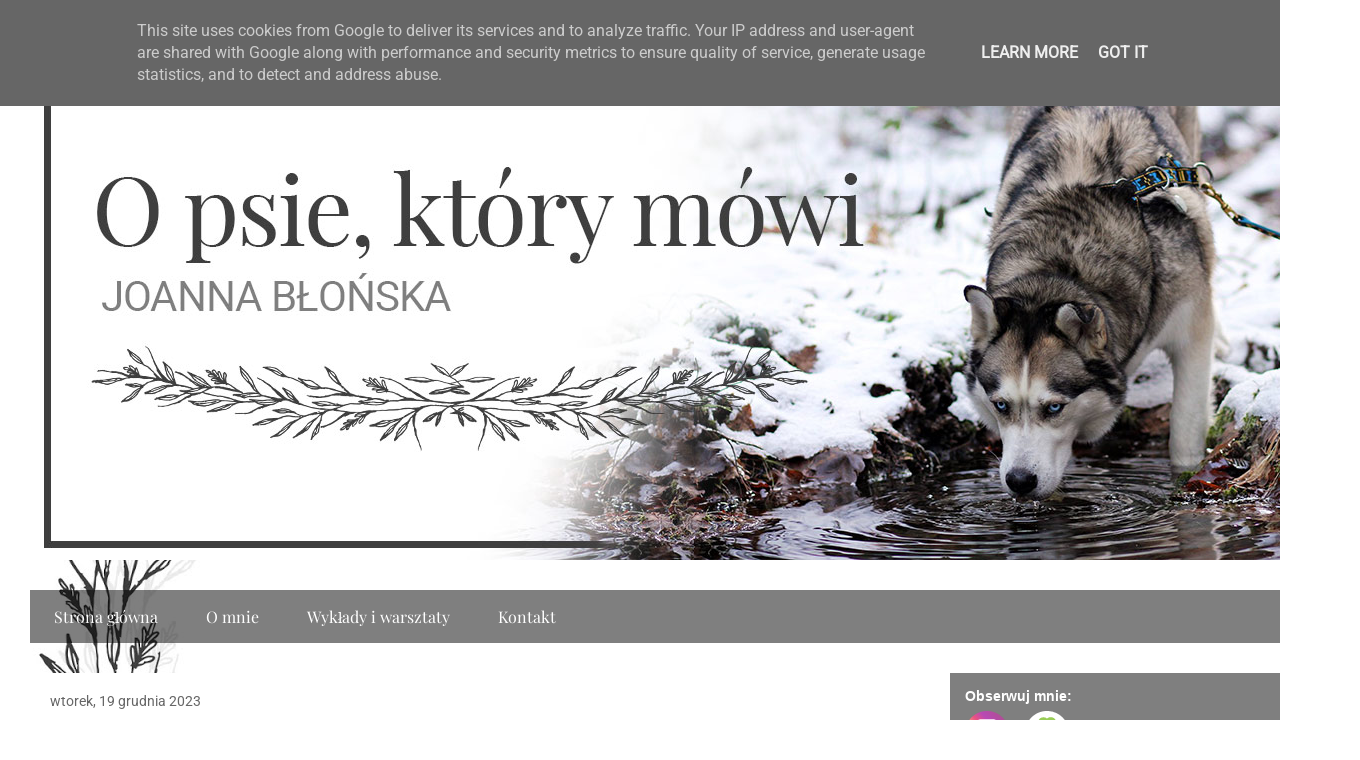

--- FILE ---
content_type: text/html; charset=UTF-8
request_url: https://www.opsiektorymowi.pl/2023/12/pierwsze-odowiny-moroszki.html
body_size: 19375
content:
<!DOCTYPE html>
<html class='v2' dir='ltr' lang='pl'>
<head>
<link href='https://www.blogger.com/static/v1/widgets/335934321-css_bundle_v2.css' rel='stylesheet' type='text/css'/>
<meta content='width=1100' name='viewport'/>
<meta content='text/html; charset=UTF-8' http-equiv='Content-Type'/>
<meta content='blogger' name='generator'/>
<link href='https://www.opsiektorymowi.pl/favicon.ico' rel='icon' type='image/x-icon'/>
<link href='https://www.opsiektorymowi.pl/2023/12/pierwsze-odowiny-moroszki.html' rel='canonical'/>
<link rel="alternate" type="application/atom+xml" title="O psie, który mówi - Atom" href="https://www.opsiektorymowi.pl/feeds/posts/default" />
<link rel="alternate" type="application/rss+xml" title="O psie, który mówi - RSS" href="https://www.opsiektorymowi.pl/feeds/posts/default?alt=rss" />
<link rel="service.post" type="application/atom+xml" title="O psie, który mówi - Atom" href="https://www.blogger.com/feeds/498330187650384993/posts/default" />

<link rel="alternate" type="application/atom+xml" title="O psie, który mówi - Atom" href="https://www.opsiektorymowi.pl/feeds/8455316549420499266/comments/default" />
<!--Can't find substitution for tag [blog.ieCssRetrofitLinks]-->
<link href='https://blogger.googleusercontent.com/img/b/R29vZ2xl/AVvXsEiaOGtwQdAhcreRzbHRHwcwSSnWNDSD0l8KTJ2YRmbxq7V5zGu_OpYU86ihDmEnv7aR1jz8RLaaW7gU_28pE5JEuVxjRLG3tJzaZ0Gk0YLw2z_o71OEJ2W3UYhbt7ccYyNDWH73p5eCLoTFKeHZRGWFxUG8_PoYr-3Jx-E9L2QllCbHT4SFsyyb9O8TMRg/s320/20221219_085827.jpg' rel='image_src'/>
<meta content='https://www.opsiektorymowi.pl/2023/12/pierwsze-odowiny-moroszki.html' property='og:url'/>
<meta content='Pierwsze &quot;odłowiny&quot; Moroszki. :)' property='og:title'/>
<meta content='Joanna Błońska, blog o komunikacji psów, wychowaniu i szkoleniu oraz adopcji psów.' property='og:description'/>
<meta content='https://blogger.googleusercontent.com/img/b/R29vZ2xl/AVvXsEiaOGtwQdAhcreRzbHRHwcwSSnWNDSD0l8KTJ2YRmbxq7V5zGu_OpYU86ihDmEnv7aR1jz8RLaaW7gU_28pE5JEuVxjRLG3tJzaZ0Gk0YLw2z_o71OEJ2W3UYhbt7ccYyNDWH73p5eCLoTFKeHZRGWFxUG8_PoYr-3Jx-E9L2QllCbHT4SFsyyb9O8TMRg/w1200-h630-p-k-no-nu/20221219_085827.jpg' property='og:image'/>
<title>O psie, który mówi: Pierwsze "odłowiny" Moroszki. :)</title>
<style type='text/css'>@font-face{font-family:'Playfair Display';font-style:normal;font-weight:400;font-display:swap;src:url(//fonts.gstatic.com/s/playfairdisplay/v40/nuFvD-vYSZviVYUb_rj3ij__anPXJzDwcbmjWBN2PKdFvXDXbtY.ttf)format('truetype');}@font-face{font-family:'Playfair Display';font-style:normal;font-weight:700;font-display:swap;src:url(//fonts.gstatic.com/s/playfairdisplay/v40/nuFvD-vYSZviVYUb_rj3ij__anPXJzDwcbmjWBN2PKeiunDXbtY.ttf)format('truetype');}@font-face{font-family:'Roboto';font-style:normal;font-weight:400;font-stretch:normal;font-display:swap;src:url(//fonts.gstatic.com/s/roboto/v50/KFOMCnqEu92Fr1ME7kSn66aGLdTylUAMQXC89YmC2DPNWubEbVmUiA8.ttf)format('truetype');}</style>
<style id='page-skin-1' type='text/css'><!--
/*
-----------------------------------------------
Blogger Template Style
Name:     Travel
Designer: Sookhee Lee
URL:      www.plyfly.net
----------------------------------------------- */
/* Content
----------------------------------------------- */
body {
font: normal normal 16px Roboto;
color: #5b5b5b;
background: #ffffff url(//4.bp.blogspot.com/-5iwQAHkVmMM/XXTT2MaRmJI/AAAAAAAAAGY/F5oR0pv4LgIU0IdvzN4u7_eBRS3qsRBPACK4BGAYYCw/s0/tlo-plant.jpg) no-repeat fixed top left;
}
html body .region-inner {
min-width: 0;
max-width: 100%;
width: auto;
}
a:link {
text-decoration:none;
color: #07a046;
}
a:visited {
text-decoration:none;
color: #079f47;
}
a:hover {
text-decoration:underline;
color: #00f163;
}
.content-outer .content-cap-top {
height: 0;
background: transparent none repeat-x scroll top center;
}
.content-outer {
margin: 0 auto;
padding-top: 0;
}
.content-inner {
background: transparent none repeat-x scroll top center;
background-position: left -0;
background-color: rgba(0, 0, 0, 0);
padding: 30px;
}
.main-inner .date-outer {
margin-bottom: 2em;
}
/* Header
----------------------------------------------- */
.header-inner .Header .titlewrapper,
.header-inner .Header .descriptionwrapper {
padding-left: 10px;
padding-right: 10px;
}
.Header h1 {
font: normal normal 60px Roboto;
color: #000000;
}
.Header h1 a {
color: #000000;
}
.Header .description {
color: #666666;
font-size: 130%;
}
/* Tabs
----------------------------------------------- */
.tabs-inner {
margin: 1em 0 0;
padding: 0;
}
.tabs-inner .section {
margin: 0;
}
.tabs-inner .widget ul {
padding: 0;
background: rgba(0, 0, 0, 0) url(https://resources.blogblog.com/blogblog/data/1kt/travel/bg_black_50.png) repeat scroll top center;
}
.tabs-inner .widget li {
border: none;
}
.tabs-inner .widget li a {
display: inline-block;
padding: 1em 1.5em;
color: #ffffff;
font: normal normal 16px Playfair Display;
}
.tabs-inner .widget li.selected a,
.tabs-inner .widget li a:hover {
position: relative;
z-index: 1;
background: rgba(0, 0, 0, 0) url(https://resources.blogblog.com/blogblog/data/1kt/travel/bg_black_50.png) repeat scroll top center;
color: #ffffff;
}
/* Headings
----------------------------------------------- */
h2 {
font: normal bold 14px 'Trebuchet MS',Trebuchet,sans-serif;
color: #ffffff;
}
.main-inner h2.date-header {
font: normal normal 14px Roboto;
color: #666666;
}
.footer-inner .widget h2,
.sidebar .widget h2 {
padding-bottom: .5em;
}
/* Main
----------------------------------------------- */
.main-inner {
padding: 30px 0;
}
.main-inner .column-center-inner {
padding: 20px 0;
}
.main-inner .column-center-inner .section {
margin: 0 20px;
}
.main-inner .column-right-inner {
margin-left: 30px;
}
.main-inner .fauxcolumn-right-outer .fauxcolumn-inner {
margin-left: 30px;
background: rgba(0, 0, 0, 0) url(https://resources.blogblog.com/blogblog/data/1kt/travel/bg_black_50.png) repeat scroll top left;
}
.main-inner .column-left-inner {
margin-right: 30px;
}
.main-inner .fauxcolumn-left-outer .fauxcolumn-inner {
margin-right: 30px;
background: rgba(0, 0, 0, 0) url(https://resources.blogblog.com/blogblog/data/1kt/travel/bg_black_50.png) repeat scroll top left;
}
.main-inner .column-left-inner,
.main-inner .column-right-inner {
padding: 15px 0;
}
/* Posts
----------------------------------------------- */
h3.post-title {
margin-top: 20px;
}
h3.post-title a {
font: normal bold 20px Playfair Display;
color: #000000;
}
h3.post-title a:hover {
text-decoration: underline;
}
.main-inner .column-center-outer {
background: #ffffff none repeat scroll top left;
_background-image: none;
}
.post-body {
line-height: 1.4;
position: relative;
}
.post-header {
margin: 0 0 1em;
line-height: 1.6;
}
.post-footer {
margin: .5em 0;
line-height: 1.6;
}
#blog-pager {
font-size: 140%;
}
#comments {
background: #cccccc none repeat scroll top center;
padding: 15px;
}
#comments .comment-author {
padding-top: 1.5em;
}
#comments h4,
#comments .comment-author a,
#comments .comment-timestamp a {
color: #000000;
}
#comments .comment-author:first-child {
padding-top: 0;
border-top: none;
}
.avatar-image-container {
margin: .2em 0 0;
}
/* Comments
----------------------------------------------- */
#comments a {
color: #000000;
}
.comments .comments-content .icon.blog-author {
background-repeat: no-repeat;
background-image: url([data-uri]);
}
.comments .comments-content .loadmore a {
border-top: 1px solid #000000;
border-bottom: 1px solid #000000;
}
.comments .comment-thread.inline-thread {
background: #ffffff;
}
.comments .continue {
border-top: 2px solid #000000;
}
/* Widgets
----------------------------------------------- */
.sidebar .widget {
border-bottom: 2px solid rgba(0, 0, 0, 0);
padding-bottom: 10px;
margin: 10px 0;
}
.sidebar .widget:first-child {
margin-top: 0;
}
.sidebar .widget:last-child {
border-bottom: none;
margin-bottom: 0;
padding-bottom: 0;
}
.footer-inner .widget,
.sidebar .widget {
font: normal normal 16px Roboto;
color: #c9c9c9;
}
.sidebar .widget a:link {
color: #c9c9c9;
text-decoration: none;
}
.sidebar .widget a:visited {
color: #c9c9c9;
}
.sidebar .widget a:hover {
color: #c9c9c9;
text-decoration: underline;
}
.footer-inner .widget a:link {
color: #07a046;
text-decoration: none;
}
.footer-inner .widget a:visited {
color: #079f47;
}
.footer-inner .widget a:hover {
color: #07a046;
text-decoration: underline;
}
.widget .zippy {
color: #ffffff;
}
.footer-inner {
background: transparent url(https://resources.blogblog.com/blogblog/data/1kt/travel/bg_black_50.png) repeat scroll top center;
}
/* Mobile
----------------------------------------------- */
body.mobile  {
background-size: 100% auto;
}
body.mobile .AdSense {
margin: 0 -10px;
}
.mobile .body-fauxcolumn-outer {
background: transparent none repeat scroll top left;
}
.mobile .footer-inner .widget a:link {
color: #c9c9c9;
text-decoration: none;
}
.mobile .footer-inner .widget a:visited {
color: #c9c9c9;
}
.mobile-post-outer a {
color: #000000;
}
.mobile-link-button {
background-color: #07a046;
}
.mobile-link-button a:link, .mobile-link-button a:visited {
color: #ffffff;
}
.mobile-index-contents {
color: #5b5b5b;
}
.mobile .tabs-inner .PageList .widget-content {
background: rgba(0, 0, 0, 0) url(https://resources.blogblog.com/blogblog/data/1kt/travel/bg_black_50.png) repeat scroll top center;
color: #ffffff;
}
.mobile .tabs-inner .PageList .widget-content .pagelist-arrow {
border-left: 1px solid #ffffff;
}

--></style>
<style id='template-skin-1' type='text/css'><!--
body {
min-width: 1360px;
}
.content-outer, .content-fauxcolumn-outer, .region-inner {
min-width: 1360px;
max-width: 1360px;
_width: 1360px;
}
.main-inner .columns {
padding-left: 0;
padding-right: 410px;
}
.main-inner .fauxcolumn-center-outer {
left: 0;
right: 410px;
/* IE6 does not respect left and right together */
_width: expression(this.parentNode.offsetWidth -
parseInt("0") -
parseInt("410px") + 'px');
}
.main-inner .fauxcolumn-left-outer {
width: 0;
}
.main-inner .fauxcolumn-right-outer {
width: 410px;
}
.main-inner .column-left-outer {
width: 0;
right: 100%;
margin-left: -0;
}
.main-inner .column-right-outer {
width: 410px;
margin-right: -410px;
}
#layout {
min-width: 0;
}
#layout .content-outer {
min-width: 0;
width: 800px;
}
#layout .region-inner {
min-width: 0;
width: auto;
}
body#layout div.add_widget {
padding: 8px;
}
body#layout div.add_widget a {
margin-left: 32px;
}
--></style>
<style>
    body {background-image:url(\/\/4.bp.blogspot.com\/-5iwQAHkVmMM\/XXTT2MaRmJI\/AAAAAAAAAGY\/F5oR0pv4LgIU0IdvzN4u7_eBRS3qsRBPACK4BGAYYCw\/s0\/tlo-plant.jpg);}
    
@media (max-width: 200px) { body {background-image:url(\/\/4.bp.blogspot.com\/-5iwQAHkVmMM\/XXTT2MaRmJI\/AAAAAAAAAGY\/F5oR0pv4LgIU0IdvzN4u7_eBRS3qsRBPACK4BGAYYCw\/w200\/tlo-plant.jpg);}}
@media (max-width: 400px) and (min-width: 201px) { body {background-image:url(\/\/4.bp.blogspot.com\/-5iwQAHkVmMM\/XXTT2MaRmJI\/AAAAAAAAAGY\/F5oR0pv4LgIU0IdvzN4u7_eBRS3qsRBPACK4BGAYYCw\/w400\/tlo-plant.jpg);}}
@media (max-width: 800px) and (min-width: 401px) { body {background-image:url(\/\/4.bp.blogspot.com\/-5iwQAHkVmMM\/XXTT2MaRmJI\/AAAAAAAAAGY\/F5oR0pv4LgIU0IdvzN4u7_eBRS3qsRBPACK4BGAYYCw\/w800\/tlo-plant.jpg);}}
@media (max-width: 1200px) and (min-width: 801px) { body {background-image:url(\/\/4.bp.blogspot.com\/-5iwQAHkVmMM\/XXTT2MaRmJI\/AAAAAAAAAGY\/F5oR0pv4LgIU0IdvzN4u7_eBRS3qsRBPACK4BGAYYCw\/w1200\/tlo-plant.jpg);}}
/* Last tag covers anything over one higher than the previous max-size cap. */
@media (min-width: 1201px) { body {background-image:url(\/\/4.bp.blogspot.com\/-5iwQAHkVmMM\/XXTT2MaRmJI\/AAAAAAAAAGY\/F5oR0pv4LgIU0IdvzN4u7_eBRS3qsRBPACK4BGAYYCw\/w1600\/tlo-plant.jpg);}}
  </style>
<link href='https://www.blogger.com/dyn-css/authorization.css?targetBlogID=498330187650384993&amp;zx=4b31e038-e636-4278-8bc9-a472a4cdf329' media='none' onload='if(media!=&#39;all&#39;)media=&#39;all&#39;' rel='stylesheet'/><noscript><link href='https://www.blogger.com/dyn-css/authorization.css?targetBlogID=498330187650384993&amp;zx=4b31e038-e636-4278-8bc9-a472a4cdf329' rel='stylesheet'/></noscript>
<meta name='google-adsense-platform-account' content='ca-host-pub-1556223355139109'/>
<meta name='google-adsense-platform-domain' content='blogspot.com'/>

<script type="text/javascript" language="javascript">
  // Supply ads personalization default for EEA readers
  // See https://www.blogger.com/go/adspersonalization
  adsbygoogle = window.adsbygoogle || [];
  if (typeof adsbygoogle.requestNonPersonalizedAds === 'undefined') {
    adsbygoogle.requestNonPersonalizedAds = 1;
  }
</script>


</head>
<body class='loading variant-beach'>
<div class='navbar no-items section' id='navbar' name='Pasek nawigacyjny'>
</div>
<div class='body-fauxcolumns'>
<div class='fauxcolumn-outer body-fauxcolumn-outer'>
<div class='cap-top'>
<div class='cap-left'></div>
<div class='cap-right'></div>
</div>
<div class='fauxborder-left'>
<div class='fauxborder-right'></div>
<div class='fauxcolumn-inner'>
</div>
</div>
<div class='cap-bottom'>
<div class='cap-left'></div>
<div class='cap-right'></div>
</div>
</div>
</div>
<div class='content'>
<div class='content-fauxcolumns'>
<div class='fauxcolumn-outer content-fauxcolumn-outer'>
<div class='cap-top'>
<div class='cap-left'></div>
<div class='cap-right'></div>
</div>
<div class='fauxborder-left'>
<div class='fauxborder-right'></div>
<div class='fauxcolumn-inner'>
</div>
</div>
<div class='cap-bottom'>
<div class='cap-left'></div>
<div class='cap-right'></div>
</div>
</div>
</div>
<div class='content-outer'>
<div class='content-cap-top cap-top'>
<div class='cap-left'></div>
<div class='cap-right'></div>
</div>
<div class='fauxborder-left content-fauxborder-left'>
<div class='fauxborder-right content-fauxborder-right'></div>
<div class='content-inner'>
<header>
<div class='header-outer'>
<div class='header-cap-top cap-top'>
<div class='cap-left'></div>
<div class='cap-right'></div>
</div>
<div class='fauxborder-left header-fauxborder-left'>
<div class='fauxborder-right header-fauxborder-right'></div>
<div class='region-inner header-inner'>
<div class='header section' id='header' name='Nagłówek'><div class='widget Header' data-version='1' id='Header1'>
<div id='header-inner'>
<a href='https://www.opsiektorymowi.pl/' style='display: block'>
<img alt='O psie, który mówi' height='500px; ' id='Header1_headerimg' src='https://blogger.googleusercontent.com/img/b/R29vZ2xl/AVvXsEiiG5QxwDfh_YCXFRTUTlkcx9HLeJWGt2zEFpWhK5xHh1uOHnPKx4nA6-itEK0hTGYgRZZSWVZdmfUAGGl2tyUJgHYDjQrYd2fR0BNi2d29yEfutlH83zu7jukFbdVAUpuEJNbuVxnwEQo/s1600/naglowek-z-Gandziem-opsiektorymowi.jpg' style='display: block' width='1360px; '/>
</a>
</div>
</div></div>
</div>
</div>
<div class='header-cap-bottom cap-bottom'>
<div class='cap-left'></div>
<div class='cap-right'></div>
</div>
</div>
</header>
<div class='tabs-outer'>
<div class='tabs-cap-top cap-top'>
<div class='cap-left'></div>
<div class='cap-right'></div>
</div>
<div class='fauxborder-left tabs-fauxborder-left'>
<div class='fauxborder-right tabs-fauxborder-right'></div>
<div class='region-inner tabs-inner'>
<div class='tabs no-items section' id='crosscol' name='Wszystkie kolumny'></div>
<div class='tabs section' id='crosscol-overflow' name='Cross-Column 2'><div class='widget PageList' data-version='1' id='PageList1'>
<div class='widget-content'>
<ul>
<li>
<a href='https://opsiektorymowi.pl'>Strona główna</a>
</li>
<li>
<a href='https://opsiektorymowi.pl/p/o-mnie.html'>O mnie</a>
</li>
<li>
<a href='https://www.opsiektorymowi.pl/p/wykady.html'>Wykłady i warsztaty</a>
</li>
<li>
<a href='https://opsiektorymowi.pl/p/kontakt.html'>Kontakt</a>
</li>
</ul>
<div class='clear'></div>
</div>
</div></div>
</div>
</div>
<div class='tabs-cap-bottom cap-bottom'>
<div class='cap-left'></div>
<div class='cap-right'></div>
</div>
</div>
<div class='main-outer'>
<div class='main-cap-top cap-top'>
<div class='cap-left'></div>
<div class='cap-right'></div>
</div>
<div class='fauxborder-left main-fauxborder-left'>
<div class='fauxborder-right main-fauxborder-right'></div>
<div class='region-inner main-inner'>
<div class='columns fauxcolumns'>
<div class='fauxcolumn-outer fauxcolumn-center-outer'>
<div class='cap-top'>
<div class='cap-left'></div>
<div class='cap-right'></div>
</div>
<div class='fauxborder-left'>
<div class='fauxborder-right'></div>
<div class='fauxcolumn-inner'>
</div>
</div>
<div class='cap-bottom'>
<div class='cap-left'></div>
<div class='cap-right'></div>
</div>
</div>
<div class='fauxcolumn-outer fauxcolumn-left-outer'>
<div class='cap-top'>
<div class='cap-left'></div>
<div class='cap-right'></div>
</div>
<div class='fauxborder-left'>
<div class='fauxborder-right'></div>
<div class='fauxcolumn-inner'>
</div>
</div>
<div class='cap-bottom'>
<div class='cap-left'></div>
<div class='cap-right'></div>
</div>
</div>
<div class='fauxcolumn-outer fauxcolumn-right-outer'>
<div class='cap-top'>
<div class='cap-left'></div>
<div class='cap-right'></div>
</div>
<div class='fauxborder-left'>
<div class='fauxborder-right'></div>
<div class='fauxcolumn-inner'>
</div>
</div>
<div class='cap-bottom'>
<div class='cap-left'></div>
<div class='cap-right'></div>
</div>
</div>
<!-- corrects IE6 width calculation -->
<div class='columns-inner'>
<div class='column-center-outer'>
<div class='column-center-inner'>
<div class='main section' id='main' name='Główny'><div class='widget Blog' data-version='1' id='Blog1'>
<div class='blog-posts hfeed'>

          <div class="date-outer">
        
<h2 class='date-header'><span>wtorek, 19 grudnia 2023</span></h2>

          <div class="date-posts">
        
<div class='post-outer'>
<div class='post hentry uncustomized-post-template' itemprop='blogPost' itemscope='itemscope' itemtype='http://schema.org/BlogPosting'>
<meta content='https://blogger.googleusercontent.com/img/b/R29vZ2xl/AVvXsEiaOGtwQdAhcreRzbHRHwcwSSnWNDSD0l8KTJ2YRmbxq7V5zGu_OpYU86ihDmEnv7aR1jz8RLaaW7gU_28pE5JEuVxjRLG3tJzaZ0Gk0YLw2z_o71OEJ2W3UYhbt7ccYyNDWH73p5eCLoTFKeHZRGWFxUG8_PoYr-3Jx-E9L2QllCbHT4SFsyyb9O8TMRg/s320/20221219_085827.jpg' itemprop='image_url'/>
<meta content='498330187650384993' itemprop='blogId'/>
<meta content='8455316549420499266' itemprop='postId'/>
<a name='8455316549420499266'></a>
<h3 class='post-title entry-title' itemprop='name'>
Pierwsze "odłowiny" Moroszki. :)
</h3>
<div class='post-header'>
<div class='post-header-line-1'></div>
</div>
<div class='post-body entry-content' id='post-body-8455316549420499266' itemprop='description articleBody'>
Rok temu, tuż przed świętami i Sylwestrem udało się po długich poszukiwaniach uratować tą małą, dziką wiedźmę, która jakimś cudem radziła sobie minimum ponad 2 tygodnie sama w mrozy i w zaspach. Hardkorowa wiewiórka, zwana Moroszką, od małej, silnej i mrozoodpornej roślinki o rudych owocach, okazała się wyjątkowo lubić ciepło. Kojarzy jej się z bezpieczeństwem. Niezależne, butne i szalone diabelskie nasienie, miniaturowe, skośnookie dingo, <br />o niewinnym wyglądzie, który może zmylić.

<br /><div class="separator" style="clear: both;"><a href="https://blogger.googleusercontent.com/img/b/R29vZ2xl/AVvXsEiaOGtwQdAhcreRzbHRHwcwSSnWNDSD0l8KTJ2YRmbxq7V5zGu_OpYU86ihDmEnv7aR1jz8RLaaW7gU_28pE5JEuVxjRLG3tJzaZ0Gk0YLw2z_o71OEJ2W3UYhbt7ccYyNDWH73p5eCLoTFKeHZRGWFxUG8_PoYr-3Jx-E9L2QllCbHT4SFsyyb9O8TMRg/s4128/20221219_085827.jpg" style="display: block; padding: 1em 0px; text-align: center;"><img alt="" border="0" data-original-height="2322" data-original-width="4128" src="https://blogger.googleusercontent.com/img/b/R29vZ2xl/AVvXsEiaOGtwQdAhcreRzbHRHwcwSSnWNDSD0l8KTJ2YRmbxq7V5zGu_OpYU86ihDmEnv7aR1jz8RLaaW7gU_28pE5JEuVxjRLG3tJzaZ0Gk0YLw2z_o71OEJ2W3UYhbt7ccYyNDWH73p5eCLoTFKeHZRGWFxUG8_PoYr-3Jx-E9L2QllCbHT4SFsyyb9O8TMRg/s320/20221219_085827.jpg" width="320" /><br /></a><span><a name="more"></a></span></div>

Sporo osób pamięta, ile wysiłku pochłonęły próby znalezienia jej po pierwszym sygnale o tym, że znajduje się na polach naszych dzikusów zwanych Klanem Rosołków. Przez 2,5 tygodnia trwały poszukiwania w zaspach, piechotą, na nartach. Kontaktowaliśmy się z osobami, które mieszkały w pobliżu. Przeczesywaliśmy grupy na fb, szukając wszelkich informacji. Znaleźliśmy ślady grupy psów, więc naszykowaliśmy się na poważniejszą akcję. Załatwiliśmy kojec, zamontowaliśmy przy norze i na psich ścieżkach fotopułapki. Ale mróz, zaspy, upływ czasu powodował, że traciliśmy nadzieję, bo ile może w takich warunkach przetrwać szczenię, które z jakiegoś powodu zostało samo i próbuje przetrwać, kradnąc psom z podwórek jedzenie. Z przerażeniem myśleliśmy o zbliżającym się Sylwestrze i wystrzałach. Ale stał się cud, zauważył ją dobry człowiek i pomógł nam ją zabezpieczyć. W czasie Sylwestra ktoś wrzucił petardę do nory, gdzie zostawialiśmy jedzenie dla reszty psów. Nowe ślady psich łap już się nie pojawiły.

<div class="separator" style="clear: both;"><a href="https://blogger.googleusercontent.com/img/b/R29vZ2xl/AVvXsEiLVdprYiT9z9ro67HtzCZqQ4goyPXVpws43pYdYWQVoYUFoZQXnmPyeWgD16_IszQTJ8Sj2IDcF9AGYsiE71f_096QwP7VdWLfAbXGNC-pv1-QpSiDsfeCw7AXe1YjZiSfyrQR7C8BX-8z2TSU0vjeUhjKPG8uP83QvKdfX8cc0pqeCA72Sm7aJ7QVvS4/s2576/20221218_191100.jpg" style="display: block; padding: 1em 0px; text-align: center;"><img alt="" border="0" data-original-height="2576" data-original-width="1932" height="320" src="https://blogger.googleusercontent.com/img/b/R29vZ2xl/AVvXsEiLVdprYiT9z9ro67HtzCZqQ4goyPXVpws43pYdYWQVoYUFoZQXnmPyeWgD16_IszQTJ8Sj2IDcF9AGYsiE71f_096QwP7VdWLfAbXGNC-pv1-QpSiDsfeCw7AXe1YjZiSfyrQR7C8BX-8z2TSU0vjeUhjKPG8uP83QvKdfX8cc0pqeCA72Sm7aJ7QVvS4/s320/20221218_191100.jpg" /></a></div>

<div class="separator" style="clear: both;"><a href="https://blogger.googleusercontent.com/img/b/R29vZ2xl/AVvXsEh5N3n0emezanJ7ALQxA_xZ2YLgqnAXjyaTJSKi1PSfI6AY123Y346C9LjsyKWX90eD88WCq1TMHuQZLVOvarywXxYVrmGFUa3qg4FuUDCC8yGXn1ulMu2Oriv5C3iqUbYLuBpBi_cN4qb9jAOFmaWUPgVNwmFAMYLVqa1Wi0YmvA8y_kMl5m4yDSPdrnA/s4128/20221218_194421.jpg" style="display: block; padding: 1em 0px; text-align: center;"><img alt="" border="0" data-original-height="2322" data-original-width="4128" src="https://blogger.googleusercontent.com/img/b/R29vZ2xl/AVvXsEh5N3n0emezanJ7ALQxA_xZ2YLgqnAXjyaTJSKi1PSfI6AY123Y346C9LjsyKWX90eD88WCq1TMHuQZLVOvarywXxYVrmGFUa3qg4FuUDCC8yGXn1ulMu2Oriv5C3iqUbYLuBpBi_cN4qb9jAOFmaWUPgVNwmFAMYLVqa1Wi0YmvA8y_kMl5m4yDSPdrnA/s320/20221218_194421.jpg" width="320" /></a></div>

<div class="separator" style="clear: both;"><a href="https://blogger.googleusercontent.com/img/b/R29vZ2xl/AVvXsEjrzKUvcS7HIPEbmBjDniWIK1V1WWnOr6Ze8dhLfGSc-fKHwaiHExh-eLLOc74ewlVN6uEkNtFFnxWn15RckYaUWC-Y64XvBaQYb64peg5OYwI936qK_ixMXXsajNtqLctd9ELpetJOH86R3-XUc75RUE3IpgEZ6_S6gPoQLRabSUw4eAUNj2s2OzhDCFs/s4128/20221218_193034.jpg" style="display: block; padding: 1em 0px; text-align: center;"><img alt="" border="0" data-original-height="2322" data-original-width="4128" src="https://blogger.googleusercontent.com/img/b/R29vZ2xl/AVvXsEjrzKUvcS7HIPEbmBjDniWIK1V1WWnOr6Ze8dhLfGSc-fKHwaiHExh-eLLOc74ewlVN6uEkNtFFnxWn15RckYaUWC-Y64XvBaQYb64peg5OYwI936qK_ixMXXsajNtqLctd9ELpetJOH86R3-XUc75RUE3IpgEZ6_S6gPoQLRabSUw4eAUNj2s2OzhDCFs/s320/20221218_193034.jpg" width="320" /></a></div>

Od tego czasu zdarzyło się u nas wiele. Wesna objęła Moroszkę wspaniałą opieką od pierwszej chwili, gdy się spotkały. Cudownie się na to patrzyło. Troszkę czasu zajęło oswajanie małej, szczególnie z dotykiem. Początkowo mieliśmy w domu pomykające po kątach i za meblami, dzikie stworzonko. A wymagało ono leczenia. Słodkie szczenię, które nie reagowało na nas zbyt pozytywnie, a na psy zdcydowanie tak, to z nimi tworzyło więzi. Szybko wyszło, że Moroszka kombinatorka, szukająca możliwości ucieczki przez ogrodzenie, chodząca własnymi ścieżkami, ciągle mówiąca "zaraz" i znajdująca posiłek dokładnie wszędzie. 

<div class="separator" style="clear: both;"><a href="https://blogger.googleusercontent.com/img/b/R29vZ2xl/AVvXsEjT82Cn6Dg4taKWv2VnIvt2kP9FGsLVUb4NE-XJRXCqCrrQU7fwFxnmQPGSNd5-hICik22sXnU0loB_X1Z5dhwgQ_N1RjRFTpVhMMwNYyAjte9aHiTc1lF1pIH0qo3Q35hUynSAS32yQhbh1WbEnJ-sBMgpWwpx_4Sa_4owwlLSKXrA-wCY7q0dAK43hIg/s4128/20221229_141948.jpg" style="display: block; padding: 1em 0px; text-align: center;"><img alt="" border="0" data-original-height="2322" data-original-width="4128" src="https://blogger.googleusercontent.com/img/b/R29vZ2xl/AVvXsEjT82Cn6Dg4taKWv2VnIvt2kP9FGsLVUb4NE-XJRXCqCrrQU7fwFxnmQPGSNd5-hICik22sXnU0loB_X1Z5dhwgQ_N1RjRFTpVhMMwNYyAjte9aHiTc1lF1pIH0qo3Q35hUynSAS32yQhbh1WbEnJ-sBMgpWwpx_4Sa_4owwlLSKXrA-wCY7q0dAK43hIg/s320/20221229_141948.jpg" width="320" /></a></div>

<div class="separator" style="clear: both;"><a href="https://blogger.googleusercontent.com/img/b/R29vZ2xl/AVvXsEhkfyIDN8vK7TpXRNQZLkw6M_CVp2fkOygqaHhg4yGyLnBanf8ovYpakogEJRDrzCQbzYiGXysbX3vgei_YWhOH9QBEcqOvpNU9TPn28-lnhdsmV_8Dh0QXlNmnS3RpbDrWo0W06bomMbVyEiGRJYNLE00tq7XG6MTHBK5r2w_zlXAYhhJsZWe1IJJbpDk/s4063/20230108_143305.jpg" style="display: block; padding: 1em 0px; text-align: center;"><img alt="" border="0" data-original-height="2322" data-original-width="4063" src="https://blogger.googleusercontent.com/img/b/R29vZ2xl/AVvXsEhkfyIDN8vK7TpXRNQZLkw6M_CVp2fkOygqaHhg4yGyLnBanf8ovYpakogEJRDrzCQbzYiGXysbX3vgei_YWhOH9QBEcqOvpNU9TPn28-lnhdsmV_8Dh0QXlNmnS3RpbDrWo0W06bomMbVyEiGRJYNLE00tq7XG6MTHBK5r2w_zlXAYhhJsZWe1IJJbpDk/s320/20230108_143305.jpg" width="320" /></a></div>

<div class="separator" style="clear: both;"><a href="https://blogger.googleusercontent.com/img/b/R29vZ2xl/AVvXsEhHyO9FdgpPY0iYvXmeFZKOzSCwlIFAYYba1B8l-r7hhpjaFsNX-2q2TrbelP4iRLdFnk2pjx-Ud85CVkEjk6ulBfBXskU3XEwQKno9FqBEYja28Q-9uEs4OAGo1Oeau3qLt85s5tB_vSWB838xUEmfdwQcMv1DV0U1E9bGFrZdYkRzDnOizUqQ6mvX8rg/s4128/20230115_104535.jpg" style="display: block; padding: 1em 0px; text-align: center;"><img alt="" border="0" data-original-height="2322" data-original-width="4128" src="https://blogger.googleusercontent.com/img/b/R29vZ2xl/AVvXsEhHyO9FdgpPY0iYvXmeFZKOzSCwlIFAYYba1B8l-r7hhpjaFsNX-2q2TrbelP4iRLdFnk2pjx-Ud85CVkEjk6ulBfBXskU3XEwQKno9FqBEYja28Q-9uEs4OAGo1Oeau3qLt85s5tB_vSWB838xUEmfdwQcMv1DV0U1E9bGFrZdYkRzDnOizUqQ6mvX8rg/s320/20230115_104535.jpg" width="320" /></a></div>

Gandalf wziął udział w wychowaniu Moroszki. Wkrótce jednak zaczął ciężko chorować, wymagał opieki. Suki, bardzo do niego przywiązane, były przy nim cały czas. Pilnowały, chroniły, próbowały pomagać. Aż do końca. Wesna przeżywała wielki stres, a Moroszka stała się dla niej wsparciem. Pomagała rozładowywać napięcie, była mediatorem <br />w interakcjach z innymi psami, od których Wesna wolała stronić. Poznała dwie siostry Wesny, które przyjęły ją do rodziny Rosołków. :) Zaczęła też wkraczać powoli do pracy z psami, niewielkimi, lękliwymi, półdzikimi, gdzie spisała się na medal. Odbyła ileś podróży po Polsce, poznała ośrodki, w których odbywają się warsztaty i naszych przyjaciół. Dołączył też do nas niespodziewanie kolejny pies - syberian husky, który również potrzebował pomocy. Otwarł nowy rozdział w naszym życiu z psami. Choć początki nie były łatwe, bo i w bardzo trudnym dla nas czasie, obecnie psy mają super relacje, bardzo się wspierają. Myślę, że jest tym brakującym ogniwem, które miało scalić grupę naszych psów, pozwolić na nowy układ ról i wzmocnienie siły nas wszystkich - psów, ale i ludzi.

<div class="separator" style="clear: both;"><a href="https://blogger.googleusercontent.com/img/b/R29vZ2xl/AVvXsEjdIhx-qshcNR1lXAqrRiSdkuF_jjPEy3T_ytpcrn0FVOBiFUhhv5CH6XaXZLUci4fN9YsoH5eajjhWAL0-J3ZEEhCa86FTmtICaPAr8lTlKpGoaet5qFLMgHi9VvL3_DTgL70FnbuRfd_qOCHMl7xj_xY-HAgm9pcz5oIyzHw5S8vPLUoKgPs-R4GzNy0/s2322/20230615_000915.jpg" style="display: block; padding: 1em 0px; text-align: center;"><img alt="" border="0" data-original-height="2322" data-original-width="2166" height="320" src="https://blogger.googleusercontent.com/img/b/R29vZ2xl/AVvXsEjdIhx-qshcNR1lXAqrRiSdkuF_jjPEy3T_ytpcrn0FVOBiFUhhv5CH6XaXZLUci4fN9YsoH5eajjhWAL0-J3ZEEhCa86FTmtICaPAr8lTlKpGoaet5qFLMgHi9VvL3_DTgL70FnbuRfd_qOCHMl7xj_xY-HAgm9pcz5oIyzHw5S8vPLUoKgPs-R4GzNy0/s320/20230615_000915.jpg" /></a></div>

<div class="separator" style="clear: both;"><a href="https://blogger.googleusercontent.com/img/b/R29vZ2xl/AVvXsEjFntTPRvv51yVbSmxLz8J1nD9qvsP2GhR7AR-NhOHfoFNcC2m2x-IY4YZdY2jGnRbg_g1d9g1cXQe-XdFQIeITCSSjBAuMTFdyYiDcCFj28R9vnlXf6rawVTjrmGS2aTesDQS11uJuJuxK6HW1jq6_-A2EII9EN810qp6cTTAxCjH183Q86ZOLE6nYZKg/s4128/20230925_082238.jpg" style="display: block; padding: 1em 0px; text-align: center;"><img alt="" border="0" data-original-height="2322" data-original-width="4128" src="https://blogger.googleusercontent.com/img/b/R29vZ2xl/AVvXsEjFntTPRvv51yVbSmxLz8J1nD9qvsP2GhR7AR-NhOHfoFNcC2m2x-IY4YZdY2jGnRbg_g1d9g1cXQe-XdFQIeITCSSjBAuMTFdyYiDcCFj28R9vnlXf6rawVTjrmGS2aTesDQS11uJuJuxK6HW1jq6_-A2EII9EN810qp6cTTAxCjH183Q86ZOLE6nYZKg/s320/20230925_082238.jpg" width="320" /></a></div>

<div class="separator" style="clear: both;"><a href="https://blogger.googleusercontent.com/img/b/R29vZ2xl/AVvXsEguxAnQRtU5JovxhfbTA-2Q7rLCvK01B2sA0WDrUfLmEBIaPtE1Bj9_5aROUh6RBEVKx6YsJ19q_pmKrTcSdGDka15neePo88dean5iApfNf1XZ82WjAM-yStahf8GqhhhjLroNnx0ga-CPb7nwqrhiTCyrx-L_XonHT7G-5YdwNqiDDeEELM_eL8r1dcY/s4128/20230929_102412.jpg" style="display: block; padding: 1em 0px; text-align: center;"><img alt="" border="0" data-original-height="4128" data-original-width="2322" height="320" src="https://blogger.googleusercontent.com/img/b/R29vZ2xl/AVvXsEguxAnQRtU5JovxhfbTA-2Q7rLCvK01B2sA0WDrUfLmEBIaPtE1Bj9_5aROUh6RBEVKx6YsJ19q_pmKrTcSdGDka15neePo88dean5iApfNf1XZ82WjAM-yStahf8GqhhhjLroNnx0ga-CPb7nwqrhiTCyrx-L_XonHT7G-5YdwNqiDDeEELM_eL8r1dcY/s320/20230929_102412.jpg" /></a></div>

<div class="separator" style="clear: both;"><a href="https://blogger.googleusercontent.com/img/b/R29vZ2xl/AVvXsEhP_eMYWp6BVZf3FxQ_uRrjNLHK63kbC76unEeegcFffQw4AMXUGXL9LGK171qiEeoOQsm7kk9us9-5I-MLsJO4LNWkuEGx5HmC6ZKcA17fi0U7q2vmkZx-bbE-aq1RCH9qjpS3yt1aclbrOafta_nhxl6Q1h4EiHITutYxgX4VIRJDAX8U3Yol-kIenHc/s1850/379665502_884221339792965_1024226566241372090_n.jpg" style="display: block; padding: 1em 0px; text-align: center;"><img alt="" border="0" data-original-height="1301" data-original-width="1850" src="https://blogger.googleusercontent.com/img/b/R29vZ2xl/AVvXsEhP_eMYWp6BVZf3FxQ_uRrjNLHK63kbC76unEeegcFffQw4AMXUGXL9LGK171qiEeoOQsm7kk9us9-5I-MLsJO4LNWkuEGx5HmC6ZKcA17fi0U7q2vmkZx-bbE-aq1RCH9qjpS3yt1aclbrOafta_nhxl6Q1h4EiHITutYxgX4VIRJDAX8U3Yol-kIenHc/s320/379665502_884221339792965_1024226566241372090_n.jpg" width="320" /></a></div>

<div class="separator" style="clear: both;"><a href="https://blogger.googleusercontent.com/img/b/R29vZ2xl/AVvXsEieI1c3HcmhTkVz0vzrukXQOwUsAyrSiSBBPW7sJypq6T8PPgH8Jm3Fh1Cx-ZBWtIbIngCmlXsY04VTVsST0PEsc3BrMFrqkMheR8s33aEUq1Ac9p3xdzgM1f2cOF9ZIU1WYROFSj9yL_LZPLwXMeBkEry6aVjewC-AE7HzamByA9QLginItCCoCHXcYrA/s4128/20231028_123741.jpg" style="display: block; padding: 1em 0px; text-align: center;"><img alt="" border="0" data-original-height="2322" data-original-width="4128" src="https://blogger.googleusercontent.com/img/b/R29vZ2xl/AVvXsEieI1c3HcmhTkVz0vzrukXQOwUsAyrSiSBBPW7sJypq6T8PPgH8Jm3Fh1Cx-ZBWtIbIngCmlXsY04VTVsST0PEsc3BrMFrqkMheR8s33aEUq1Ac9p3xdzgM1f2cOF9ZIU1WYROFSj9yL_LZPLwXMeBkEry6aVjewC-AE7HzamByA9QLginItCCoCHXcYrA/s320/20231028_123741.jpg" width="320" /></a></div>
<div style='clear: both;'></div>
</div>
<div class='post-footer'>
<div class='post-footer-line post-footer-line-1'>
<span class='post-author vcard'>
</span>
<span class='post-timestamp'>
o
<meta content='https://www.opsiektorymowi.pl/2023/12/pierwsze-odowiny-moroszki.html' itemprop='url'/>
<a class='timestamp-link' href='https://www.opsiektorymowi.pl/2023/12/pierwsze-odowiny-moroszki.html' rel='bookmark' title='permanent link'><abbr class='published' itemprop='datePublished' title='2023-12-19T12:47:00-08:00'>grudnia 19, 2023</abbr></a>
</span>
<span class='post-comment-link'>
</span>
<span class='post-icons'>
<span class='item-control blog-admin pid-711242066'>
<a href='https://www.blogger.com/post-edit.g?blogID=498330187650384993&postID=8455316549420499266&from=pencil' title='Edytuj post'>
<img alt='' class='icon-action' height='18' src='https://resources.blogblog.com/img/icon18_edit_allbkg.gif' width='18'/>
</a>
</span>
</span>
<div class='post-share-buttons goog-inline-block'>
<a class='goog-inline-block share-button sb-email' href='https://www.blogger.com/share-post.g?blogID=498330187650384993&postID=8455316549420499266&target=email' target='_blank' title='Wyślij pocztą e-mail'><span class='share-button-link-text'>Wyślij pocztą e-mail</span></a><a class='goog-inline-block share-button sb-blog' href='https://www.blogger.com/share-post.g?blogID=498330187650384993&postID=8455316549420499266&target=blog' onclick='window.open(this.href, "_blank", "height=270,width=475"); return false;' target='_blank' title='Wrzuć na bloga'><span class='share-button-link-text'>Wrzuć na bloga</span></a><a class='goog-inline-block share-button sb-twitter' href='https://www.blogger.com/share-post.g?blogID=498330187650384993&postID=8455316549420499266&target=twitter' target='_blank' title='Udostępnij w X'><span class='share-button-link-text'>Udostępnij w X</span></a><a class='goog-inline-block share-button sb-facebook' href='https://www.blogger.com/share-post.g?blogID=498330187650384993&postID=8455316549420499266&target=facebook' onclick='window.open(this.href, "_blank", "height=430,width=640"); return false;' target='_blank' title='Udostępnij w usłudze Facebook'><span class='share-button-link-text'>Udostępnij w usłudze Facebook</span></a><a class='goog-inline-block share-button sb-pinterest' href='https://www.blogger.com/share-post.g?blogID=498330187650384993&postID=8455316549420499266&target=pinterest' target='_blank' title='Udostępnij w serwisie Pinterest'><span class='share-button-link-text'>Udostępnij w serwisie Pinterest</span></a>
</div>
</div>
<div class='post-footer-line post-footer-line-2'>
<span class='post-labels'>
Etykiety:
<a href='https://www.opsiektorymowi.pl/search/label/rehabilitacja%20i%20adopcje%20ps%C3%B3w' rel='tag'>rehabilitacja i adopcje psów</a>
</span>
</div>
<div class='post-footer-line post-footer-line-3'>
<span class='post-location'>
</span>
</div>
</div>
</div>
<div class='comments' id='comments'>
<a name='comments'></a>
</div>
</div>
<div class='inline-ad'>
<!--Can't find substitution for tag [adCode]-->
</div>

        </div></div>
      
</div>
<div class='blog-pager' id='blog-pager'>
<span id='blog-pager-newer-link'>
<a class='blog-pager-newer-link' href='https://www.opsiektorymowi.pl/2023/12/miych-i-bezpiecznych-spacerow.html' id='Blog1_blog-pager-newer-link' title='Nowszy post'>Nowszy post</a>
</span>
<span id='blog-pager-older-link'>
<a class='blog-pager-older-link' href='https://www.opsiektorymowi.pl/2023/08/pozegnanie-przyjaciela.html' id='Blog1_blog-pager-older-link' title='Starszy post'>Starszy post</a>
</span>
<a class='home-link' href='https://www.opsiektorymowi.pl/'>Strona główna</a>
</div>
<div class='clear'></div>
<div class='post-feeds'>
</div>
</div></div>
</div>
</div>
<div class='column-left-outer'>
<div class='column-left-inner'>
<aside>
</aside>
</div>
</div>
<div class='column-right-outer'>
<div class='column-right-inner'>
<aside>
<div class='sidebar section' id='sidebar-right-1'><div class='widget HTML' data-version='1' id='HTML1'>
<div class='widget-content'>
<div>
  <h2 class="title">Obserwuj mnie:</h2>
  <a href="https://www.instagram.com/jonasfora/" target="_blank" style="display: inline-block; height: 44px; width: 44px; margin-right: 12px;">
    <svg xmlns="http://www.w3.org/2000/svg" xml:space="preserve" width="19.2185mm" height="19.2185mm" version="1.1" style="height: 100%; width: auto; shape-rendering:geometricPrecision; text-rendering:geometricPrecision; image-rendering:optimizeQuality; fill-rule:evenodd; clip-rule:evenodd"
    viewbox="0 0 338 338"
    xmlns:xlink="http://www.w3.org/1999/xlink">
    <defs>
      <style type="text/css">
        .insta-fil1 {fill:white}
        .insta-fil0 {fill:url(#id0)}
      </style>
      <lineargradient id="id0" gradientunits="userSpaceOnUse" x1="41.3373" y1="284.29" x2="297.025" y2="54.0718">
      <stop offset="0" style="stop-color:#FFDB83"/>
      <stop offset="0.2" style="stop-color:#FFDB83"/>
      <stop offset="0.521569" style="stop-color:#EA5281"/>
      <stop offset="0.709804" style="stop-color:#B849B5"/>
      <stop offset="1" style="stop-color:#B04E96"/>
      </stop></stop></stop></stop></stop></lineargradient>
    </defs>
    <g>
      <g>
      <path class="insta-fil0" d="M169 0c93,0 169,76 169,169 0,93 -76,169 -169,169 -93,0 -169,-76 -169,-169 0,-93 76,-169 169,-169z"/>
      <path class="insta-fil1" d="M255 211c0,24 -20,44 -44,44l-84 0c-24,0 -44,-20 -44,-44l0 -84c0,-24 20,-44 44,-44l84 0c24,0 44,20 44,44l0 84zm20 -84c0,-35 -29,-64 -64,-64l-84 0c-35,0 -64,29 -64,64l0 84c0,35 29,64 64,64l84 0c35,0 64,-29 64,-64l0 -84zm-106 77c-18,0 -34,-15 -34,-34 0,-18 15,-34 34,-34 18,0 34,15 34,34 0,18 -15,34 -34,34zm0 -86c-29,0 -52,23 -52,52 0,29 23,52 52,52 29,0 52,-23 52,-52 0,-29 -23,-52 -52,-52zm55 -16c-7,0 -12,6 -12,12 0,7 6,12 12,12 7,0 12,-6 12,-12 0,-7 -6,-12 -12,-12z"/>
      </path></path></g>
    </g>
    </svg>
  </a>
  <a href="https://www.facebook.com/Owce-kozy-i-inne-zwierz%C4%99ta-gospodarskie-emocje-i-komunikacja-1562984537318597/" target="_blank" style="display: inline-block; height: 44px; width: 44px; margin-right: 12px;">
    <svg xmlns="http://www.w3.org/2000/svg" xml:space="preserve" width="19.2562mm" height="19.2568mm" version="1.1" style=" height: 100%; width: auto; shape-rendering:geometricPrecision; text-rendering:geometricPrecision; image-rendering:optimizeQuality; fill-rule:evenodd; clip-rule:evenodd" viewbox="0 0 811 811" xmlns:xlink="http://www.w3.org/1999/xlink">
    <g id="Warstwa_x0020_1">
      <metadata id="CorelCorpID_0Corel-Layer"/>
      <path fill="white" d="M406 811c-224,0 -406,-182 -406,-406 0,-224 182,-406 406,-406 224,0 406,182 406,406 0,224 -182,406 -406,406z"/>
      <path fill="#99CD56" d="M345 698l0 -97c11,0 22,-3 32,-6 10,-3 21,-11 27,-12 0,0 0,0 0,0l3 2c2,-4 2,0 11,5 21,13 37,10 47,15 21,-7 55,1 92,-42 10,-12 8,-16 15,-30 42,-3 62,-19 77,-60 25,-66 -16,-104 -16,-109 2,-6 9,-13 13,-21 3,-6 6,-19 8,-25 5,-19 0,-42 -6,-59 -11,-29 -42,-58 -76,-61 -5,-36 -25,-66 -60,-78 -67,-22 -94,13 -107,18 -12,-6 -22,-16 -44,-20 -46,-8 -91,8 -110,52 -5,11 -4,16 -7,25 0,0 -1,0 -1,1 0,1 -1,1 -1,1l-21 8c-7,3 -15,8 -21,13 -34,28 -47,80 -29,123 15,36 16,9 -2,44 -3,5 -8,20 -9,25 -7,37 11,81 38,102 7,6 12,9 21,14 11,5 16,5 27,8 8,20 10,32 34,48 19,13 36,17 66,19 2,17 -2,90 2,97z"/>
      <path fill="#06090F" d="M356 275c-14,-6 -17,-11 -37,-10 -13,0 -28,2 -31,16 -4,19 14,53 47,44 -1,42 -2,59 13,96 29,70 84,73 112,1 13,-32 14,-58 11,-96 40,6 51,-29 47,-45 -3,-12 -17,-15 -30,-16 -19,0 -25,3 -37,10 -12,-7 -16,-17 -47,-19 -23,-1 -38,6 -48,19z"/>
      <path fill="#06090F" d="M345 698l58 0 1 -115c-6,1 -18,8 -27,12 -10,3 -20,6 -32,6l0 97z"/>
      <path fill="#06090F" d="M464 604c-10,-4 -26,-1 -47,-15 -9,-6 -9,-9 -11,-5l-1 114 59 0 0 -94z"/>
      <path fill="#FFFFFB" d="M421 305c-25,14 -20,83 15,73 15,-4 16,-28 15,-46 -1,-15 -13,-36 -30,-27z"/>
      <path fill="#FFFFFB" d="M372 306c-16,9 -17,24 -15,45 1,16 9,35 29,27 27,-11 17,-90 -14,-72z"/>
      <path fill="#06090F" d="M378 331c-6,4 -7,9 -5,18 1,6 7,12 13,7 9,-6 4,-33 -8,-25z"/>
      <path fill="#06090F" d="M423 357c18,2 14,-25 6,-28 -13,-4 -15,19 -6,28z"/>
    </path></path></path></path></path></path></path></path></path></metadata></g>
    </svg>
  </a>
</div>
</div>
<div class='clear'></div>
</div><div class='widget BlogSearch' data-version='1' id='BlogSearch1'>
<h2 class='title'>Szukaj na stronie:</h2>
<div class='widget-content'>
<div id='BlogSearch1_form'>
<form action='https://www.opsiektorymowi.pl/search' class='gsc-search-box' target='_top'>
<table cellpadding='0' cellspacing='0' class='gsc-search-box'>
<tbody>
<tr>
<td class='gsc-input'>
<input autocomplete='off' class='gsc-input' name='q' size='10' title='search' type='text' value=''/>
</td>
<td class='gsc-search-button'>
<input class='gsc-search-button' title='search' type='submit' value='Wyszukaj'/>
</td>
</tr>
</tbody>
</table>
</form>
</div>
</div>
<div class='clear'></div>
</div><div class='widget Label' data-version='1' id='Label1'>
<h2>Tematyka:</h2>
<div class='widget-content list-label-widget-content'>
<ul>
<li>
<a dir='ltr' href='https://www.opsiektorymowi.pl/search/label/psie%20tematy'>psie tematy</a>
</li>
<li>
<a dir='ltr' href='https://www.opsiektorymowi.pl/search/label/rehabilitacja%20i%20adopcje%20ps%C3%B3w'>rehabilitacja i adopcje psów</a>
</li>
</ul>
<div class='clear'></div>
</div>
</div><div class='widget FeaturedPost' data-version='1' id='FeaturedPost1'>
<h2 class='title'>Zobacz także:</h2>
<div class='post-summary'>
<h3><a href='https://www.opsiektorymowi.pl/2019/09/pod-koniec-lutego2018-r.html'>Etyka w kynoedukacji</a></h3>
<p>
Pod koniec lutego 2018 r. miałam przyjemność, na zaproszenie Super Psy Dogoterapia Lublin, poprowadzić dwudniowe seminarium na temat komunik...
</p>
<img class='image' src='https://blogger.googleusercontent.com/img/b/R29vZ2xl/AVvXsEgpS3cPzj_r6x07L814mU7sfSxn6KsY54mmdrC3_kXvQwESVsC4cx69zFV5-JvQ9iyvC42Y5Hn6JStfw9a9l7QmMo9C-mnsJEwSv77cGSoBIp_Pbu7qHC5dUnlnoXFvDjPRv0EO74gEr_8/s320/wyklad.480.360.s.jpg'/>
</div>
<style type='text/css'>
    .image {
      width: 100%;
    }
  </style>
<div class='clear'></div>
</div><div class='widget ContactForm' data-version='1' id='ContactForm1'>
<h2 class='title'>Formularz kontaktowy / Napisz do mnie:</h2>
<div class='contact-form-widget'>
<div class='form'>
<form name='contact-form'>
<p></p>
Nazwa
<br/>
<input class='contact-form-name' id='ContactForm1_contact-form-name' name='name' size='30' type='text' value=''/>
<p></p>
E-mail
<span style='font-weight: bolder;'>*</span>
<br/>
<input class='contact-form-email' id='ContactForm1_contact-form-email' name='email' size='30' type='text' value=''/>
<p></p>
Wiadomość
<span style='font-weight: bolder;'>*</span>
<br/>
<textarea class='contact-form-email-message' cols='25' id='ContactForm1_contact-form-email-message' name='email-message' rows='5'></textarea>
<p></p>
<input class='contact-form-button contact-form-button-submit' id='ContactForm1_contact-form-submit' type='button' value='Wyślij'/>
<p></p>
<div style='text-align: center; max-width: 222px; width: 100%'>
<p class='contact-form-error-message' id='ContactForm1_contact-form-error-message'></p>
<p class='contact-form-success-message' id='ContactForm1_contact-form-success-message'></p>
</div>
</form>
</div>
</div>
<div class='clear'></div>
</div><div class='widget LinkList' data-version='1' id='LinkList1'>
<h2>Współpracuję z:</h2>
<div class='widget-content'>
<ul>
<li><a href='http://fundacjakastor.org/'>Fundacja Kastor</a></li>
<li><a href='https://www.facebook.com/AdopcjeNowiny/'>Wolontariat Nowiny - adopcje psów</a></li>
<li><a href='https://www.facebook.com/Stajnia-W-PARKU-532602730168019/'>Stajnia w Parku</a></li>
<li><a href='https://www.facebook.com/lesneszpilki'>Leśne Szpilki</a></li>
<li><a href='http://grudzienkatarzyna.myportfolio.com'>K. Grudzień - Projekty graficzne</a></li>
<li><a href='https://www.facebook.com/ZPSEMTuiTerazAlicjaGawronska'>Z Psem Tu i Teraz</a></li>
<li><a href='https://pazia.pl/'>Polska Akademia Zoopsychologii i Animaloterapii</a></li>
<li><a href='https://banderia.pl/'>Psia Szkoła Banderia</a></li>
<li><a href='https://www.instagram.com/ewa.hapek.art/'>Ewa Hapek Art - Instagram</a></li>
<li><a href='https://m.facebook.com/ewahapekart/'>Ewa Hapek Art - fb fanpage</a></li>
</ul>
<div class='clear'></div>
</div>
</div><div class='widget BlogArchive' data-version='1' id='BlogArchive1'>
<h2>Artykuły archiwalne:</h2>
<div class='widget-content'>
<div id='ArchiveList'>
<div id='BlogArchive1_ArchiveList'>
<ul class='hierarchy'>
<li class='archivedate collapsed'>
<a class='toggle' href='javascript:void(0)'>
<span class='zippy'>

        &#9658;&#160;
      
</span>
</a>
<a class='post-count-link' href='https://www.opsiektorymowi.pl/2025/'>
2025
</a>
<span class='post-count' dir='ltr'>(2)</span>
<ul class='hierarchy'>
<li class='archivedate collapsed'>
<a class='toggle' href='javascript:void(0)'>
<span class='zippy'>

        &#9658;&#160;
      
</span>
</a>
<a class='post-count-link' href='https://www.opsiektorymowi.pl/2025/09/'>
września 2025
</a>
<span class='post-count' dir='ltr'>(1)</span>
</li>
</ul>
<ul class='hierarchy'>
<li class='archivedate collapsed'>
<a class='toggle' href='javascript:void(0)'>
<span class='zippy'>

        &#9658;&#160;
      
</span>
</a>
<a class='post-count-link' href='https://www.opsiektorymowi.pl/2025/02/'>
lutego 2025
</a>
<span class='post-count' dir='ltr'>(1)</span>
</li>
</ul>
</li>
</ul>
<ul class='hierarchy'>
<li class='archivedate collapsed'>
<a class='toggle' href='javascript:void(0)'>
<span class='zippy'>

        &#9658;&#160;
      
</span>
</a>
<a class='post-count-link' href='https://www.opsiektorymowi.pl/2024/'>
2024
</a>
<span class='post-count' dir='ltr'>(3)</span>
<ul class='hierarchy'>
<li class='archivedate collapsed'>
<a class='toggle' href='javascript:void(0)'>
<span class='zippy'>

        &#9658;&#160;
      
</span>
</a>
<a class='post-count-link' href='https://www.opsiektorymowi.pl/2024/12/'>
grudnia 2024
</a>
<span class='post-count' dir='ltr'>(1)</span>
</li>
</ul>
<ul class='hierarchy'>
<li class='archivedate collapsed'>
<a class='toggle' href='javascript:void(0)'>
<span class='zippy'>

        &#9658;&#160;
      
</span>
</a>
<a class='post-count-link' href='https://www.opsiektorymowi.pl/2024/08/'>
sierpnia 2024
</a>
<span class='post-count' dir='ltr'>(1)</span>
</li>
</ul>
<ul class='hierarchy'>
<li class='archivedate collapsed'>
<a class='toggle' href='javascript:void(0)'>
<span class='zippy'>

        &#9658;&#160;
      
</span>
</a>
<a class='post-count-link' href='https://www.opsiektorymowi.pl/2024/01/'>
stycznia 2024
</a>
<span class='post-count' dir='ltr'>(1)</span>
</li>
</ul>
</li>
</ul>
<ul class='hierarchy'>
<li class='archivedate expanded'>
<a class='toggle' href='javascript:void(0)'>
<span class='zippy toggle-open'>

        &#9660;&#160;
      
</span>
</a>
<a class='post-count-link' href='https://www.opsiektorymowi.pl/2023/'>
2023
</a>
<span class='post-count' dir='ltr'>(3)</span>
<ul class='hierarchy'>
<li class='archivedate expanded'>
<a class='toggle' href='javascript:void(0)'>
<span class='zippy toggle-open'>

        &#9660;&#160;
      
</span>
</a>
<a class='post-count-link' href='https://www.opsiektorymowi.pl/2023/12/'>
grudnia 2023
</a>
<span class='post-count' dir='ltr'>(2)</span>
<ul class='posts'>
<li><a href='https://www.opsiektorymowi.pl/2023/12/miych-i-bezpiecznych-spacerow.html'>Miłych i bezpiecznych spacerów!</a></li>
<li><a href='https://www.opsiektorymowi.pl/2023/12/pierwsze-odowiny-moroszki.html'>Pierwsze &quot;odłowiny&quot; Moroszki. :)</a></li>
</ul>
</li>
</ul>
<ul class='hierarchy'>
<li class='archivedate collapsed'>
<a class='toggle' href='javascript:void(0)'>
<span class='zippy'>

        &#9658;&#160;
      
</span>
</a>
<a class='post-count-link' href='https://www.opsiektorymowi.pl/2023/08/'>
sierpnia 2023
</a>
<span class='post-count' dir='ltr'>(1)</span>
</li>
</ul>
</li>
</ul>
<ul class='hierarchy'>
<li class='archivedate collapsed'>
<a class='toggle' href='javascript:void(0)'>
<span class='zippy'>

        &#9658;&#160;
      
</span>
</a>
<a class='post-count-link' href='https://www.opsiektorymowi.pl/2022/'>
2022
</a>
<span class='post-count' dir='ltr'>(4)</span>
<ul class='hierarchy'>
<li class='archivedate collapsed'>
<a class='toggle' href='javascript:void(0)'>
<span class='zippy'>

        &#9658;&#160;
      
</span>
</a>
<a class='post-count-link' href='https://www.opsiektorymowi.pl/2022/12/'>
grudnia 2022
</a>
<span class='post-count' dir='ltr'>(1)</span>
</li>
</ul>
<ul class='hierarchy'>
<li class='archivedate collapsed'>
<a class='toggle' href='javascript:void(0)'>
<span class='zippy'>

        &#9658;&#160;
      
</span>
</a>
<a class='post-count-link' href='https://www.opsiektorymowi.pl/2022/11/'>
listopada 2022
</a>
<span class='post-count' dir='ltr'>(2)</span>
</li>
</ul>
<ul class='hierarchy'>
<li class='archivedate collapsed'>
<a class='toggle' href='javascript:void(0)'>
<span class='zippy'>

        &#9658;&#160;
      
</span>
</a>
<a class='post-count-link' href='https://www.opsiektorymowi.pl/2022/09/'>
września 2022
</a>
<span class='post-count' dir='ltr'>(1)</span>
</li>
</ul>
</li>
</ul>
<ul class='hierarchy'>
<li class='archivedate collapsed'>
<a class='toggle' href='javascript:void(0)'>
<span class='zippy'>

        &#9658;&#160;
      
</span>
</a>
<a class='post-count-link' href='https://www.opsiektorymowi.pl/2021/'>
2021
</a>
<span class='post-count' dir='ltr'>(2)</span>
<ul class='hierarchy'>
<li class='archivedate collapsed'>
<a class='toggle' href='javascript:void(0)'>
<span class='zippy'>

        &#9658;&#160;
      
</span>
</a>
<a class='post-count-link' href='https://www.opsiektorymowi.pl/2021/12/'>
grudnia 2021
</a>
<span class='post-count' dir='ltr'>(1)</span>
</li>
</ul>
<ul class='hierarchy'>
<li class='archivedate collapsed'>
<a class='toggle' href='javascript:void(0)'>
<span class='zippy'>

        &#9658;&#160;
      
</span>
</a>
<a class='post-count-link' href='https://www.opsiektorymowi.pl/2021/01/'>
stycznia 2021
</a>
<span class='post-count' dir='ltr'>(1)</span>
</li>
</ul>
</li>
</ul>
<ul class='hierarchy'>
<li class='archivedate collapsed'>
<a class='toggle' href='javascript:void(0)'>
<span class='zippy'>

        &#9658;&#160;
      
</span>
</a>
<a class='post-count-link' href='https://www.opsiektorymowi.pl/2020/'>
2020
</a>
<span class='post-count' dir='ltr'>(2)</span>
<ul class='hierarchy'>
<li class='archivedate collapsed'>
<a class='toggle' href='javascript:void(0)'>
<span class='zippy'>

        &#9658;&#160;
      
</span>
</a>
<a class='post-count-link' href='https://www.opsiektorymowi.pl/2020/11/'>
listopada 2020
</a>
<span class='post-count' dir='ltr'>(2)</span>
</li>
</ul>
</li>
</ul>
<ul class='hierarchy'>
<li class='archivedate collapsed'>
<a class='toggle' href='javascript:void(0)'>
<span class='zippy'>

        &#9658;&#160;
      
</span>
</a>
<a class='post-count-link' href='https://www.opsiektorymowi.pl/2019/'>
2019
</a>
<span class='post-count' dir='ltr'>(8)</span>
<ul class='hierarchy'>
<li class='archivedate collapsed'>
<a class='toggle' href='javascript:void(0)'>
<span class='zippy'>

        &#9658;&#160;
      
</span>
</a>
<a class='post-count-link' href='https://www.opsiektorymowi.pl/2019/10/'>
października 2019
</a>
<span class='post-count' dir='ltr'>(1)</span>
</li>
</ul>
<ul class='hierarchy'>
<li class='archivedate collapsed'>
<a class='toggle' href='javascript:void(0)'>
<span class='zippy'>

        &#9658;&#160;
      
</span>
</a>
<a class='post-count-link' href='https://www.opsiektorymowi.pl/2019/09/'>
września 2019
</a>
<span class='post-count' dir='ltr'>(7)</span>
</li>
</ul>
</li>
</ul>
</div>
</div>
<div class='clear'></div>
</div>
</div><div class='widget PopularPosts' data-version='1' id='PopularPosts1'>
<h2>Popularne artykuły:</h2>
<div class='widget-content popular-posts'>
<ul>
<li>
<div class='item-content'>
<div class='item-thumbnail'>
<a href='https://www.opsiektorymowi.pl/2020/11/oswoic-czowieka.html' target='_blank'>
<img alt='' border='0' src='https://blogger.googleusercontent.com/img/b/R29vZ2xl/AVvXsEiLB_8n4f08NpV2APeW4cpBhq-L23bCmDsRZJwOQHsmFLA3sVGEs1yxtdV7WS6STG4nI4ZuNxXN0J5k0VzmK7V6hLrbB1KQFHx2MIs1V59_TMKF8zBDjhcFnQkK3FraP_lMzqXkdk1sUTU/w72-h72-p-k-no-nu/120812757_3345795895538464_7570042094376170355_n.jpg'/>
</a>
</div>
<div class='item-title'><a href='https://www.opsiektorymowi.pl/2020/11/oswoic-czowieka.html'>Oswoić człowieka</a></div>
<div class='item-snippet'>- Nie &#8211; odrzekł Mały Książę. &#8211; Szukam przyjaciół. Co znaczy &#8222;oswoić&#8221;? - Jest to pojęcie zupełnie zapomniane &#8211; powiedział lis. &#8211; &#8222;Oswoić&#8221; zna...</div>
</div>
<div style='clear: both;'></div>
</li>
<li>
<div class='item-content'>
<div class='item-thumbnail'>
<a href='https://www.opsiektorymowi.pl/2019/09/o-gaskaniu-pieskow-czyli-cd-tematu.html' target='_blank'>
<img alt='' border='0' src='https://blogger.googleusercontent.com/img/b/R29vZ2xl/AVvXsEjvcw6d_27itj_6xKSZ2tT7Uy_I-5IM3MN2LI1Mfbp8BdtJDrS2-_0nnIjhb-U2FvGf_D3cFgMzxyEDMdwucGTp9cxB988PuKZ0tXmRqDQ-84pgRBGk4IOiYS_FSaR4cjco-JlHoHr6qY4/w72-h72-p-k-no-nu/046_2.jpg'/>
</a>
</div>
<div class='item-title'><a href='https://www.opsiektorymowi.pl/2019/09/o-gaskaniu-pieskow-czyli-cd-tematu.html'>O głaskaniu piesków, czyli c.d. tematu etyki w kynoedukacji</a></div>
<div class='item-snippet'>8 września miałam przyjemność uczestniczyć w spotkaniu, celem którego jest stworzenie w przyszłości kodeksu kynoedukacji. Moim zdaniem jest ...</div>
</div>
<div style='clear: both;'></div>
</li>
<li>
<div class='item-content'>
<div class='item-thumbnail'>
<a href='https://www.opsiektorymowi.pl/2022/11/o-psie-dla-ktorego-przejscie-nad-kepa.html' target='_blank'>
<img alt='' border='0' src='https://blogger.googleusercontent.com/img/b/R29vZ2xl/AVvXsEiK5LVccjOVbYC-OTv1poBKj3ZReYR0fKOZ-mk_HZXUX35blM6wmcGjwv_Sk4p2jyNnkzub-0bduOiXwh_e0g22JuHD29onfYrm-PvycLh3TMyUOZHVOzbMlyHaAxr8QQ0InqUXlXwsGwa-SmdX0GRd5jHUGWBdNEaRDsAY2eOUwKvwdVFBHfUWYDmA/w72-h72-p-k-no-nu/20210911_111223_HDR.jpg'/>
</a>
</div>
<div class='item-title'><a href='https://www.opsiektorymowi.pl/2022/11/o-psie-dla-ktorego-przejscie-nad-kepa.html'>O psie, dla którego przejście nad kępą trawy było wyczynem</a></div>
<div class='item-snippet'>Historii niektórych psów, z którymi pracujemy, nie znamy. I może tak jest lepiej. Patrząc na uszy Bogusi, ucięte przez kogoś w dziwny sposób...</div>
</div>
<div style='clear: both;'></div>
</li>
<li>
<div class='item-content'>
<div class='item-thumbnail'>
<a href='https://www.opsiektorymowi.pl/2019/10/pani-ze-zota-ten-pies-czy-co-czyli-o.html' target='_blank'>
<img alt='' border='0' src='https://blogger.googleusercontent.com/img/b/R29vZ2xl/AVvXsEhVlqvxViWRmp_k_Zfujclq7Idm6kIJwc4aRfouxO-1e2Nz_3fGut4Pqf1McPZDbQVNgqSWRtS460mO4L8RvpVc58Fc-NcXX3ImlQvx8IdPrldt-UoH9ar8Gb91fF5SafDLL2sHtiaL__Q/w72-h72-p-k-no-nu/62440003_494209331119437_404336931439116288_n.jpg'/>
</a>
</div>
<div class='item-title'><a href='https://www.opsiektorymowi.pl/2019/10/pani-ze-zota-ten-pies-czy-co-czyli-o.html'>&#8222;Pani, ze złota ten pies czy co?&#8221; - czyli o procedurach w adopcjach zwierząt </a></div>
<div class='item-snippet'>Temat nieudanych adopcji psów poruszyłam już w artykule &quot; Dlaczego kochamy, a potem oddajemy &quot;. Pisałam o tym, czym się kierujemy,...</div>
</div>
<div style='clear: both;'></div>
</li>
<li>
<div class='item-content'>
<div class='item-thumbnail'>
<a href='https://www.opsiektorymowi.pl/2024/08/z-psem-w-dobrym-tonie.html' target='_blank'>
<img alt='' border='0' src='https://blogger.googleusercontent.com/img/b/R29vZ2xl/AVvXsEgPh7sLpL1rx31-5w8agH3PDVLzz6WHY5G52fbPGu6ouoAoaeZ3gTTV6e3A_dYh96cnBKNSB8vwwmUiWopfB-maEYfAdQIViWwak1WoUKbqSS28mMw9-OKVIcRIURl0cPJQDUcS-Lc9OfJ5h7ZHaIKwO0TSjJo3FnKj8k1kKt7GNZYRU6aupuRMhbM7FVg/w72-h72-p-k-no-nu/_988158e6-46bc-4cc9-8279-b31cdc4d7b49.jpg'/>
</a>
</div>
<div class='item-title'><a href='https://www.opsiektorymowi.pl/2024/08/z-psem-w-dobrym-tonie.html'>Z psem w dobrym TONie</a></div>
<div class='item-snippet'>Życie z psem jest przyjemnością. Oczywiście pod warunkiem, że decydując się na psa, przygotowaliśmy się też na kolejne obowiązki i pewne zmi...</div>
</div>
<div style='clear: both;'></div>
</li>
<li>
<div class='item-content'>
<div class='item-thumbnail'>
<a href='https://www.opsiektorymowi.pl/2019/09/o-lirze-ktory-szuka-przez-ciemnosc.html' target='_blank'>
<img alt='' border='0' src='https://blogger.googleusercontent.com/img/b/R29vZ2xl/AVvXsEhnseLdb5gSLWojVm3IuWMTBwhWMTM7k27f0nNjbKZ5q9v3fy70KJQa1vo2SBtIHAfkqbf-S4V-zTUJMqxOu_LWs7SsiGImFz9wDRTo0sbzyLULjnQ8KmYXg81avfwIEwDrmIsPl7y9gpI/w72-h72-p-k-no-nu/SAM_5508.JPG'/>
</a>
</div>
<div class='item-title'><a href='https://www.opsiektorymowi.pl/2019/09/o-lirze-ktory-szuka-przez-ciemnosc.html'>O Lirze, który szuka przez ciemność drogi do domu</a></div>
<div class='item-snippet'>Schronisko dopiero co opuścił Med, którego widok łamał nam wszystkim serca na drobne kawałeczki. Gdy jesteś opiekunem mocno starszego psa, n...</div>
</div>
<div style='clear: both;'></div>
</li>
<li>
<div class='item-content'>
<div class='item-thumbnail'>
<a href='https://www.opsiektorymowi.pl/2019/09/o-tym-jak-wybrac-odpowiedzialnie.html' target='_blank'>
<img alt='' border='0' src='https://blogger.googleusercontent.com/img/b/R29vZ2xl/AVvXsEjbIcqpoQK_2y8bf8f3b0Gm1HHS-hnF0OqQtDL_7Y8w0uBNOfAIDOXPBylgLpODL2ozYQPNiN4SIVGakfHUxK6Mkd4S3jSuAE1dEshD2hBVdl7AltYsaEE9ZirC7vrA05oe7XxDkGlpHa4/w72-h72-p-k-no-nu/69896750_537898867019230_4642114530279686144_n.jpg'/>
</a>
</div>
<div class='item-title'><a href='https://www.opsiektorymowi.pl/2019/09/o-tym-jak-wybrac-odpowiedzialnie.html'>O tym, jak wybrać odpowiedzialnie hodowlę psów rasowych</a></div>
<div class='item-snippet'>Żyjemy w czasach, gdy liczba bezdomnych psów rośnie, schroniska są przepełnione. Jednocześnie wiemy, że wiele z tych zwierząt nigdy nie docz...</div>
</div>
<div style='clear: both;'></div>
</li>
</ul>
<div class='clear'></div>
</div>
</div></div>
<table border='0' cellpadding='0' cellspacing='0' class='section-columns columns-2'>
<tbody>
<tr>
<td class='first columns-cell'>
<div class='sidebar no-items section' id='sidebar-right-2-1'></div>
</td>
<td class='columns-cell'>
<div class='sidebar no-items section' id='sidebar-right-2-2'></div>
</td>
</tr>
</tbody>
</table>
<div class='sidebar no-items section' id='sidebar-right-3'></div>
</aside>
</div>
</div>
</div>
<div style='clear: both'></div>
<!-- columns -->
</div>
<!-- main -->
</div>
</div>
<div class='main-cap-bottom cap-bottom'>
<div class='cap-left'></div>
<div class='cap-right'></div>
</div>
</div>
<footer>
<div class='footer-outer'>
<div class='footer-cap-top cap-top'>
<div class='cap-left'></div>
<div class='cap-right'></div>
</div>
<div class='fauxborder-left footer-fauxborder-left'>
<div class='fauxborder-right footer-fauxborder-right'></div>
<div class='region-inner footer-inner'>
<div class='foot no-items section' id='footer-1'></div>
<table border='0' cellpadding='0' cellspacing='0' class='section-columns columns-2'>
<tbody>
<tr>
<td class='first columns-cell'>
<div class='foot no-items section' id='footer-2-1'></div>
</td>
<td class='columns-cell'>
<div class='foot no-items section' id='footer-2-2'></div>
</td>
</tr>
</tbody>
</table>
<!-- outside of the include in order to lock Attribution widget -->
<div class='foot section' id='footer-3' name='Stopka'><div class='widget Attribution' data-version='1' id='Attribution1'>
<div class='widget-content' style='text-align: center;'>
Joanna Błońska 2019 &#169; All rights reserved. Motyw Podróże. Obsługiwane przez usługę <a href='https://www.blogger.com' target='_blank'>Blogger</a>.
</div>
<div class='clear'></div>
</div></div>
</div>
</div>
<div class='footer-cap-bottom cap-bottom'>
<div class='cap-left'></div>
<div class='cap-right'></div>
</div>
</div>
</footer>
<!-- content -->
</div>
</div>
<div class='content-cap-bottom cap-bottom'>
<div class='cap-left'></div>
<div class='cap-right'></div>
</div>
</div>
</div>
<script type='text/javascript'>
    window.setTimeout(function() {
        document.body.className = document.body.className.replace('loading', '');
      }, 10);
  </script>
<!--It is your responsibility to notify your visitors about cookies used and data collected on your blog. Blogger makes a standard notification available for you to use on your blog, and you can customize it or replace with your own notice. See http://www.blogger.com/go/cookiechoices for more details.-->
<script defer='' src='/js/cookienotice.js'></script>
<script>
    document.addEventListener('DOMContentLoaded', function(event) {
      window.cookieChoices && cookieChoices.showCookieConsentBar && cookieChoices.showCookieConsentBar(
          (window.cookieOptions && cookieOptions.msg) || 'This site uses cookies from Google to deliver its services and to analyze traffic. Your IP address and user-agent are shared with Google along with performance and security metrics to ensure quality of service, generate usage statistics, and to detect and address abuse.',
          (window.cookieOptions && cookieOptions.close) || 'Got it',
          (window.cookieOptions && cookieOptions.learn) || 'Learn More',
          (window.cookieOptions && cookieOptions.link) || 'https://www.blogger.com/go/blogspot-cookies');
    });
  </script>

<script type="text/javascript" src="https://www.blogger.com/static/v1/widgets/3845888474-widgets.js"></script>
<script type='text/javascript'>
window['__wavt'] = 'AOuZoY7uaN4wOCkyFr2FF9QmXJ17x-LzJA:1768672975832';_WidgetManager._Init('//www.blogger.com/rearrange?blogID\x3d498330187650384993','//www.opsiektorymowi.pl/2023/12/pierwsze-odowiny-moroszki.html','498330187650384993');
_WidgetManager._SetDataContext([{'name': 'blog', 'data': {'blogId': '498330187650384993', 'title': 'O psie, kt\xf3ry m\xf3wi', 'url': 'https://www.opsiektorymowi.pl/2023/12/pierwsze-odowiny-moroszki.html', 'canonicalUrl': 'https://www.opsiektorymowi.pl/2023/12/pierwsze-odowiny-moroszki.html', 'homepageUrl': 'https://www.opsiektorymowi.pl/', 'searchUrl': 'https://www.opsiektorymowi.pl/search', 'canonicalHomepageUrl': 'https://www.opsiektorymowi.pl/', 'blogspotFaviconUrl': 'https://www.opsiektorymowi.pl/favicon.ico', 'bloggerUrl': 'https://www.blogger.com', 'hasCustomDomain': true, 'httpsEnabled': true, 'enabledCommentProfileImages': true, 'gPlusViewType': 'FILTERED_POSTMOD', 'adultContent': false, 'analyticsAccountNumber': '', 'encoding': 'UTF-8', 'locale': 'pl', 'localeUnderscoreDelimited': 'pl', 'languageDirection': 'ltr', 'isPrivate': false, 'isMobile': false, 'isMobileRequest': false, 'mobileClass': '', 'isPrivateBlog': false, 'isDynamicViewsAvailable': true, 'feedLinks': '\x3clink rel\x3d\x22alternate\x22 type\x3d\x22application/atom+xml\x22 title\x3d\x22O psie, kt\xf3ry m\xf3wi - Atom\x22 href\x3d\x22https://www.opsiektorymowi.pl/feeds/posts/default\x22 /\x3e\n\x3clink rel\x3d\x22alternate\x22 type\x3d\x22application/rss+xml\x22 title\x3d\x22O psie, kt\xf3ry m\xf3wi - RSS\x22 href\x3d\x22https://www.opsiektorymowi.pl/feeds/posts/default?alt\x3drss\x22 /\x3e\n\x3clink rel\x3d\x22service.post\x22 type\x3d\x22application/atom+xml\x22 title\x3d\x22O psie, kt\xf3ry m\xf3wi - Atom\x22 href\x3d\x22https://www.blogger.com/feeds/498330187650384993/posts/default\x22 /\x3e\n\n\x3clink rel\x3d\x22alternate\x22 type\x3d\x22application/atom+xml\x22 title\x3d\x22O psie, kt\xf3ry m\xf3wi - Atom\x22 href\x3d\x22https://www.opsiektorymowi.pl/feeds/8455316549420499266/comments/default\x22 /\x3e\n', 'meTag': '', 'adsenseHostId': 'ca-host-pub-1556223355139109', 'adsenseHasAds': false, 'adsenseAutoAds': false, 'boqCommentIframeForm': true, 'loginRedirectParam': '', 'isGoogleEverywhereLinkTooltipEnabled': true, 'view': '', 'dynamicViewsCommentsSrc': '//www.blogblog.com/dynamicviews/4224c15c4e7c9321/js/comments.js', 'dynamicViewsScriptSrc': '//www.blogblog.com/dynamicviews/2dfa401275732ff9', 'plusOneApiSrc': 'https://apis.google.com/js/platform.js', 'disableGComments': true, 'interstitialAccepted': false, 'sharing': {'platforms': [{'name': 'Pobierz link', 'key': 'link', 'shareMessage': 'Pobierz link', 'target': ''}, {'name': 'Facebook', 'key': 'facebook', 'shareMessage': 'Udost\u0119pnij w: Facebook', 'target': 'facebook'}, {'name': 'Wrzu\u0107 na bloga', 'key': 'blogThis', 'shareMessage': 'Wrzu\u0107 na bloga', 'target': 'blog'}, {'name': 'X', 'key': 'twitter', 'shareMessage': 'Udost\u0119pnij w: X', 'target': 'twitter'}, {'name': 'Pinterest', 'key': 'pinterest', 'shareMessage': 'Udost\u0119pnij w: Pinterest', 'target': 'pinterest'}, {'name': 'E-mail', 'key': 'email', 'shareMessage': 'E-mail', 'target': 'email'}], 'disableGooglePlus': true, 'googlePlusShareButtonWidth': 0, 'googlePlusBootstrap': '\x3cscript type\x3d\x22text/javascript\x22\x3ewindow.___gcfg \x3d {\x27lang\x27: \x27pl\x27};\x3c/script\x3e'}, 'hasCustomJumpLinkMessage': false, 'jumpLinkMessage': 'Czytaj wi\u0119cej', 'pageType': 'item', 'postId': '8455316549420499266', 'postImageThumbnailUrl': 'https://blogger.googleusercontent.com/img/b/R29vZ2xl/AVvXsEiaOGtwQdAhcreRzbHRHwcwSSnWNDSD0l8KTJ2YRmbxq7V5zGu_OpYU86ihDmEnv7aR1jz8RLaaW7gU_28pE5JEuVxjRLG3tJzaZ0Gk0YLw2z_o71OEJ2W3UYhbt7ccYyNDWH73p5eCLoTFKeHZRGWFxUG8_PoYr-3Jx-E9L2QllCbHT4SFsyyb9O8TMRg/s72-c/20221219_085827.jpg', 'postImageUrl': 'https://blogger.googleusercontent.com/img/b/R29vZ2xl/AVvXsEiaOGtwQdAhcreRzbHRHwcwSSnWNDSD0l8KTJ2YRmbxq7V5zGu_OpYU86ihDmEnv7aR1jz8RLaaW7gU_28pE5JEuVxjRLG3tJzaZ0Gk0YLw2z_o71OEJ2W3UYhbt7ccYyNDWH73p5eCLoTFKeHZRGWFxUG8_PoYr-3Jx-E9L2QllCbHT4SFsyyb9O8TMRg/s320/20221219_085827.jpg', 'pageName': 'Pierwsze \x22od\u0142owiny\x22 Moroszki. :)', 'pageTitle': 'O psie, kt\xf3ry m\xf3wi: Pierwsze \x22od\u0142owiny\x22 Moroszki. :)', 'metaDescription': ''}}, {'name': 'features', 'data': {}}, {'name': 'messages', 'data': {'edit': 'Edytuj', 'linkCopiedToClipboard': 'Link zosta\u0142 skopiowany do schowka.', 'ok': 'OK', 'postLink': 'Link do posta'}}, {'name': 'template', 'data': {'name': 'Travel', 'localizedName': 'Podr\xf3\u017ce', 'isResponsive': false, 'isAlternateRendering': false, 'isCustom': false, 'variant': 'beach', 'variantId': 'beach'}}, {'name': 'view', 'data': {'classic': {'name': 'classic', 'url': '?view\x3dclassic'}, 'flipcard': {'name': 'flipcard', 'url': '?view\x3dflipcard'}, 'magazine': {'name': 'magazine', 'url': '?view\x3dmagazine'}, 'mosaic': {'name': 'mosaic', 'url': '?view\x3dmosaic'}, 'sidebar': {'name': 'sidebar', 'url': '?view\x3dsidebar'}, 'snapshot': {'name': 'snapshot', 'url': '?view\x3dsnapshot'}, 'timeslide': {'name': 'timeslide', 'url': '?view\x3dtimeslide'}, 'isMobile': false, 'title': 'Pierwsze \x22od\u0142owiny\x22 Moroszki. :)', 'description': 'Joanna B\u0142o\u0144ska, blog o komunikacji ps\xf3w, wychowaniu i szkoleniu oraz adopcji ps\xf3w.', 'featuredImage': 'https://blogger.googleusercontent.com/img/b/R29vZ2xl/AVvXsEiaOGtwQdAhcreRzbHRHwcwSSnWNDSD0l8KTJ2YRmbxq7V5zGu_OpYU86ihDmEnv7aR1jz8RLaaW7gU_28pE5JEuVxjRLG3tJzaZ0Gk0YLw2z_o71OEJ2W3UYhbt7ccYyNDWH73p5eCLoTFKeHZRGWFxUG8_PoYr-3Jx-E9L2QllCbHT4SFsyyb9O8TMRg/s320/20221219_085827.jpg', 'url': 'https://www.opsiektorymowi.pl/2023/12/pierwsze-odowiny-moroszki.html', 'type': 'item', 'isSingleItem': true, 'isMultipleItems': false, 'isError': false, 'isPage': false, 'isPost': true, 'isHomepage': false, 'isArchive': false, 'isLabelSearch': false, 'postId': 8455316549420499266}}]);
_WidgetManager._RegisterWidget('_HeaderView', new _WidgetInfo('Header1', 'header', document.getElementById('Header1'), {}, 'displayModeFull'));
_WidgetManager._RegisterWidget('_PageListView', new _WidgetInfo('PageList1', 'crosscol-overflow', document.getElementById('PageList1'), {'title': '', 'links': [{'isCurrentPage': false, 'href': 'https://opsiektorymowi.pl', 'title': 'Strona g\u0142\xf3wna'}, {'isCurrentPage': false, 'href': 'https://opsiektorymowi.pl/p/o-mnie.html', 'title': 'O mnie'}, {'isCurrentPage': false, 'href': 'https://www.opsiektorymowi.pl/p/wykady.html', 'id': '193525873245058876', 'title': 'Wyk\u0142ady i warsztaty'}, {'isCurrentPage': false, 'href': 'https://opsiektorymowi.pl/p/kontakt.html', 'title': 'Kontakt'}], 'mobile': false, 'showPlaceholder': true, 'hasCurrentPage': false}, 'displayModeFull'));
_WidgetManager._RegisterWidget('_BlogView', new _WidgetInfo('Blog1', 'main', document.getElementById('Blog1'), {'cmtInteractionsEnabled': false, 'lightboxEnabled': true, 'lightboxModuleUrl': 'https://www.blogger.com/static/v1/jsbin/101931289-lbx__pl.js', 'lightboxCssUrl': 'https://www.blogger.com/static/v1/v-css/828616780-lightbox_bundle.css'}, 'displayModeFull'));
_WidgetManager._RegisterWidget('_HTMLView', new _WidgetInfo('HTML1', 'sidebar-right-1', document.getElementById('HTML1'), {}, 'displayModeFull'));
_WidgetManager._RegisterWidget('_BlogSearchView', new _WidgetInfo('BlogSearch1', 'sidebar-right-1', document.getElementById('BlogSearch1'), {}, 'displayModeFull'));
_WidgetManager._RegisterWidget('_LabelView', new _WidgetInfo('Label1', 'sidebar-right-1', document.getElementById('Label1'), {}, 'displayModeFull'));
_WidgetManager._RegisterWidget('_FeaturedPostView', new _WidgetInfo('FeaturedPost1', 'sidebar-right-1', document.getElementById('FeaturedPost1'), {}, 'displayModeFull'));
_WidgetManager._RegisterWidget('_ContactFormView', new _WidgetInfo('ContactForm1', 'sidebar-right-1', document.getElementById('ContactForm1'), {'contactFormMessageSendingMsg': 'Wysy\u0142am...', 'contactFormMessageSentMsg': 'Wiadomo\u015b\u0107 zosta\u0142a wys\u0142ana.', 'contactFormMessageNotSentMsg': 'Nie uda\u0142o si\u0119 wys\u0142a\u0107 wiadomo\u015bci. Spr\xf3buj ponownie p\xf3\u017aniej.', 'contactFormInvalidEmailMsg': 'Musisz poda\u0107 prawid\u0142owy adres e-mail.', 'contactFormEmptyMessageMsg': 'Pole wiadomo\u015bci nie mo\u017ce by\u0107 puste.', 'title': 'Formularz kontaktowy / Napisz do mnie:', 'blogId': '498330187650384993', 'contactFormNameMsg': 'Nazwa', 'contactFormEmailMsg': 'E-mail', 'contactFormMessageMsg': 'Wiadomo\u015b\u0107', 'contactFormSendMsg': 'Wy\u015blij', 'contactFormToken': 'AOuZoY4_qLYegPnNxNKjuuI333nEptpcSg:1768672975833', 'submitUrl': 'https://www.blogger.com/contact-form.do'}, 'displayModeFull'));
_WidgetManager._RegisterWidget('_LinkListView', new _WidgetInfo('LinkList1', 'sidebar-right-1', document.getElementById('LinkList1'), {}, 'displayModeFull'));
_WidgetManager._RegisterWidget('_BlogArchiveView', new _WidgetInfo('BlogArchive1', 'sidebar-right-1', document.getElementById('BlogArchive1'), {'languageDirection': 'ltr', 'loadingMessage': '\u0141aduj\u0119\x26hellip;'}, 'displayModeFull'));
_WidgetManager._RegisterWidget('_PopularPostsView', new _WidgetInfo('PopularPosts1', 'sidebar-right-1', document.getElementById('PopularPosts1'), {}, 'displayModeFull'));
_WidgetManager._RegisterWidget('_AttributionView', new _WidgetInfo('Attribution1', 'footer-3', document.getElementById('Attribution1'), {}, 'displayModeFull'));
</script>
</body>
</html>